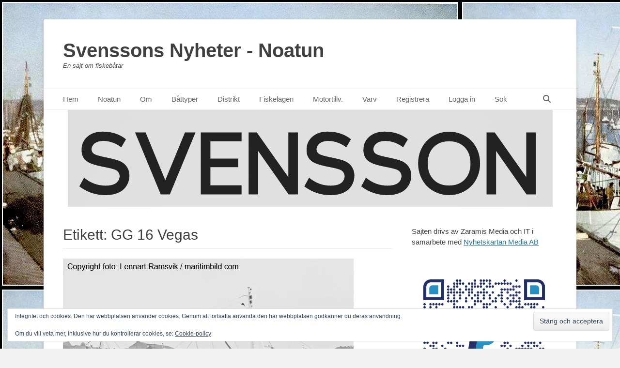

--- FILE ---
content_type: text/html; charset=UTF-8
request_url: https://fiskebatar.zaramis.se/tag/gg-16-vegas/
body_size: 11895
content:
		<!DOCTYPE html>
		<html lang="sv-SE">
		
<head>
		<meta charset="UTF-8">
		<link rel="profile" href="http://gmpg.org/xfn/11">
		<title>GG 16 Vegas &#8211; Svenssons Nyheter &#8211; Noatun</title>
<meta name='robots' content='max-image-preview:large' />
<meta name="viewport" content="width=device-width, initial-scale=1, minimum-scale=1"><link rel='dns-prefetch' href='//secure.gravatar.com' />
<link rel='dns-prefetch' href='//stats.wp.com' />
<link rel='dns-prefetch' href='//v0.wordpress.com' />
<link rel='dns-prefetch' href='//jetpack.wordpress.com' />
<link rel='dns-prefetch' href='//s0.wp.com' />
<link rel='dns-prefetch' href='//public-api.wordpress.com' />
<link rel='dns-prefetch' href='//0.gravatar.com' />
<link rel='dns-prefetch' href='//1.gravatar.com' />
<link rel='dns-prefetch' href='//2.gravatar.com' />
<link rel='preconnect' href='//i0.wp.com' />
<link rel='preconnect' href='//c0.wp.com' />
<link rel="alternate" type="application/rss+xml" title="Svenssons Nyheter - Noatun &raquo; Webbflöde" href="https://fiskebatar.zaramis.se/feed/" />
<link rel="alternate" type="application/rss+xml" title="Svenssons Nyheter - Noatun &raquo; Kommentarsflöde" href="https://fiskebatar.zaramis.se/comments/feed/" />
<link rel="alternate" type="application/rss+xml" title="Svenssons Nyheter - Noatun &raquo; etikettflöde för GG 16 Vegas" href="https://fiskebatar.zaramis.se/tag/gg-16-vegas/feed/" />
<style id='wp-img-auto-sizes-contain-inline-css' type='text/css'>
img:is([sizes=auto i],[sizes^="auto," i]){contain-intrinsic-size:3000px 1500px}
/*# sourceURL=wp-img-auto-sizes-contain-inline-css */
</style>
<style id='wp-block-library-inline-css' type='text/css'>
:root{--wp-block-synced-color:#7a00df;--wp-block-synced-color--rgb:122,0,223;--wp-bound-block-color:var(--wp-block-synced-color);--wp-editor-canvas-background:#ddd;--wp-admin-theme-color:#007cba;--wp-admin-theme-color--rgb:0,124,186;--wp-admin-theme-color-darker-10:#006ba1;--wp-admin-theme-color-darker-10--rgb:0,107,160.5;--wp-admin-theme-color-darker-20:#005a87;--wp-admin-theme-color-darker-20--rgb:0,90,135;--wp-admin-border-width-focus:2px}@media (min-resolution:192dpi){:root{--wp-admin-border-width-focus:1.5px}}.wp-element-button{cursor:pointer}:root .has-very-light-gray-background-color{background-color:#eee}:root .has-very-dark-gray-background-color{background-color:#313131}:root .has-very-light-gray-color{color:#eee}:root .has-very-dark-gray-color{color:#313131}:root .has-vivid-green-cyan-to-vivid-cyan-blue-gradient-background{background:linear-gradient(135deg,#00d084,#0693e3)}:root .has-purple-crush-gradient-background{background:linear-gradient(135deg,#34e2e4,#4721fb 50%,#ab1dfe)}:root .has-hazy-dawn-gradient-background{background:linear-gradient(135deg,#faaca8,#dad0ec)}:root .has-subdued-olive-gradient-background{background:linear-gradient(135deg,#fafae1,#67a671)}:root .has-atomic-cream-gradient-background{background:linear-gradient(135deg,#fdd79a,#004a59)}:root .has-nightshade-gradient-background{background:linear-gradient(135deg,#330968,#31cdcf)}:root .has-midnight-gradient-background{background:linear-gradient(135deg,#020381,#2874fc)}:root{--wp--preset--font-size--normal:16px;--wp--preset--font-size--huge:42px}.has-regular-font-size{font-size:1em}.has-larger-font-size{font-size:2.625em}.has-normal-font-size{font-size:var(--wp--preset--font-size--normal)}.has-huge-font-size{font-size:var(--wp--preset--font-size--huge)}.has-text-align-center{text-align:center}.has-text-align-left{text-align:left}.has-text-align-right{text-align:right}.has-fit-text{white-space:nowrap!important}#end-resizable-editor-section{display:none}.aligncenter{clear:both}.items-justified-left{justify-content:flex-start}.items-justified-center{justify-content:center}.items-justified-right{justify-content:flex-end}.items-justified-space-between{justify-content:space-between}.screen-reader-text{border:0;clip-path:inset(50%);height:1px;margin:-1px;overflow:hidden;padding:0;position:absolute;width:1px;word-wrap:normal!important}.screen-reader-text:focus{background-color:#ddd;clip-path:none;color:#444;display:block;font-size:1em;height:auto;left:5px;line-height:normal;padding:15px 23px 14px;text-decoration:none;top:5px;width:auto;z-index:100000}html :where(.has-border-color){border-style:solid}html :where([style*=border-top-color]){border-top-style:solid}html :where([style*=border-right-color]){border-right-style:solid}html :where([style*=border-bottom-color]){border-bottom-style:solid}html :where([style*=border-left-color]){border-left-style:solid}html :where([style*=border-width]){border-style:solid}html :where([style*=border-top-width]){border-top-style:solid}html :where([style*=border-right-width]){border-right-style:solid}html :where([style*=border-bottom-width]){border-bottom-style:solid}html :where([style*=border-left-width]){border-left-style:solid}html :where(img[class*=wp-image-]){height:auto;max-width:100%}:where(figure){margin:0 0 1em}html :where(.is-position-sticky){--wp-admin--admin-bar--position-offset:var(--wp-admin--admin-bar--height,0px)}@media screen and (max-width:600px){html :where(.is-position-sticky){--wp-admin--admin-bar--position-offset:0px}}

/*# sourceURL=wp-block-library-inline-css */
</style><style id='wp-block-paragraph-inline-css' type='text/css'>
.is-small-text{font-size:.875em}.is-regular-text{font-size:1em}.is-large-text{font-size:2.25em}.is-larger-text{font-size:3em}.has-drop-cap:not(:focus):first-letter{float:left;font-size:8.4em;font-style:normal;font-weight:100;line-height:.68;margin:.05em .1em 0 0;text-transform:uppercase}body.rtl .has-drop-cap:not(:focus):first-letter{float:none;margin-left:.1em}p.has-drop-cap.has-background{overflow:hidden}:root :where(p.has-background){padding:1.25em 2.375em}:where(p.has-text-color:not(.has-link-color)) a{color:inherit}p.has-text-align-left[style*="writing-mode:vertical-lr"],p.has-text-align-right[style*="writing-mode:vertical-rl"]{rotate:180deg}
/*# sourceURL=https://c0.wp.com/c/6.9/wp-includes/blocks/paragraph/style.min.css */
</style>
<style id='global-styles-inline-css' type='text/css'>
:root{--wp--preset--aspect-ratio--square: 1;--wp--preset--aspect-ratio--4-3: 4/3;--wp--preset--aspect-ratio--3-4: 3/4;--wp--preset--aspect-ratio--3-2: 3/2;--wp--preset--aspect-ratio--2-3: 2/3;--wp--preset--aspect-ratio--16-9: 16/9;--wp--preset--aspect-ratio--9-16: 9/16;--wp--preset--color--black: #111111;--wp--preset--color--cyan-bluish-gray: #abb8c3;--wp--preset--color--white: #ffffff;--wp--preset--color--pale-pink: #f78da7;--wp--preset--color--vivid-red: #cf2e2e;--wp--preset--color--luminous-vivid-orange: #ff6900;--wp--preset--color--luminous-vivid-amber: #fcb900;--wp--preset--color--light-green-cyan: #7bdcb5;--wp--preset--color--vivid-green-cyan: #00d084;--wp--preset--color--pale-cyan-blue: #8ed1fc;--wp--preset--color--vivid-cyan-blue: #0693e3;--wp--preset--color--vivid-purple: #9b51e0;--wp--preset--color--gray: #f4f4f4;--wp--preset--color--yellow: #e5ae4a;--wp--preset--color--blue: #21759b;--wp--preset--gradient--vivid-cyan-blue-to-vivid-purple: linear-gradient(135deg,rgb(6,147,227) 0%,rgb(155,81,224) 100%);--wp--preset--gradient--light-green-cyan-to-vivid-green-cyan: linear-gradient(135deg,rgb(122,220,180) 0%,rgb(0,208,130) 100%);--wp--preset--gradient--luminous-vivid-amber-to-luminous-vivid-orange: linear-gradient(135deg,rgb(252,185,0) 0%,rgb(255,105,0) 100%);--wp--preset--gradient--luminous-vivid-orange-to-vivid-red: linear-gradient(135deg,rgb(255,105,0) 0%,rgb(207,46,46) 100%);--wp--preset--gradient--very-light-gray-to-cyan-bluish-gray: linear-gradient(135deg,rgb(238,238,238) 0%,rgb(169,184,195) 100%);--wp--preset--gradient--cool-to-warm-spectrum: linear-gradient(135deg,rgb(74,234,220) 0%,rgb(151,120,209) 20%,rgb(207,42,186) 40%,rgb(238,44,130) 60%,rgb(251,105,98) 80%,rgb(254,248,76) 100%);--wp--preset--gradient--blush-light-purple: linear-gradient(135deg,rgb(255,206,236) 0%,rgb(152,150,240) 100%);--wp--preset--gradient--blush-bordeaux: linear-gradient(135deg,rgb(254,205,165) 0%,rgb(254,45,45) 50%,rgb(107,0,62) 100%);--wp--preset--gradient--luminous-dusk: linear-gradient(135deg,rgb(255,203,112) 0%,rgb(199,81,192) 50%,rgb(65,88,208) 100%);--wp--preset--gradient--pale-ocean: linear-gradient(135deg,rgb(255,245,203) 0%,rgb(182,227,212) 50%,rgb(51,167,181) 100%);--wp--preset--gradient--electric-grass: linear-gradient(135deg,rgb(202,248,128) 0%,rgb(113,206,126) 100%);--wp--preset--gradient--midnight: linear-gradient(135deg,rgb(2,3,129) 0%,rgb(40,116,252) 100%);--wp--preset--font-size--small: 14px;--wp--preset--font-size--medium: 20px;--wp--preset--font-size--large: 48px;--wp--preset--font-size--x-large: 42px;--wp--preset--font-size--normal: 17px;--wp--preset--font-size--huge: 64px;--wp--preset--spacing--20: 0.44rem;--wp--preset--spacing--30: 0.67rem;--wp--preset--spacing--40: 1rem;--wp--preset--spacing--50: 1.5rem;--wp--preset--spacing--60: 2.25rem;--wp--preset--spacing--70: 3.38rem;--wp--preset--spacing--80: 5.06rem;--wp--preset--shadow--natural: 6px 6px 9px rgba(0, 0, 0, 0.2);--wp--preset--shadow--deep: 12px 12px 50px rgba(0, 0, 0, 0.4);--wp--preset--shadow--sharp: 6px 6px 0px rgba(0, 0, 0, 0.2);--wp--preset--shadow--outlined: 6px 6px 0px -3px rgb(255, 255, 255), 6px 6px rgb(0, 0, 0);--wp--preset--shadow--crisp: 6px 6px 0px rgb(0, 0, 0);}:where(.is-layout-flex){gap: 0.5em;}:where(.is-layout-grid){gap: 0.5em;}body .is-layout-flex{display: flex;}.is-layout-flex{flex-wrap: wrap;align-items: center;}.is-layout-flex > :is(*, div){margin: 0;}body .is-layout-grid{display: grid;}.is-layout-grid > :is(*, div){margin: 0;}:where(.wp-block-columns.is-layout-flex){gap: 2em;}:where(.wp-block-columns.is-layout-grid){gap: 2em;}:where(.wp-block-post-template.is-layout-flex){gap: 1.25em;}:where(.wp-block-post-template.is-layout-grid){gap: 1.25em;}.has-black-color{color: var(--wp--preset--color--black) !important;}.has-cyan-bluish-gray-color{color: var(--wp--preset--color--cyan-bluish-gray) !important;}.has-white-color{color: var(--wp--preset--color--white) !important;}.has-pale-pink-color{color: var(--wp--preset--color--pale-pink) !important;}.has-vivid-red-color{color: var(--wp--preset--color--vivid-red) !important;}.has-luminous-vivid-orange-color{color: var(--wp--preset--color--luminous-vivid-orange) !important;}.has-luminous-vivid-amber-color{color: var(--wp--preset--color--luminous-vivid-amber) !important;}.has-light-green-cyan-color{color: var(--wp--preset--color--light-green-cyan) !important;}.has-vivid-green-cyan-color{color: var(--wp--preset--color--vivid-green-cyan) !important;}.has-pale-cyan-blue-color{color: var(--wp--preset--color--pale-cyan-blue) !important;}.has-vivid-cyan-blue-color{color: var(--wp--preset--color--vivid-cyan-blue) !important;}.has-vivid-purple-color{color: var(--wp--preset--color--vivid-purple) !important;}.has-black-background-color{background-color: var(--wp--preset--color--black) !important;}.has-cyan-bluish-gray-background-color{background-color: var(--wp--preset--color--cyan-bluish-gray) !important;}.has-white-background-color{background-color: var(--wp--preset--color--white) !important;}.has-pale-pink-background-color{background-color: var(--wp--preset--color--pale-pink) !important;}.has-vivid-red-background-color{background-color: var(--wp--preset--color--vivid-red) !important;}.has-luminous-vivid-orange-background-color{background-color: var(--wp--preset--color--luminous-vivid-orange) !important;}.has-luminous-vivid-amber-background-color{background-color: var(--wp--preset--color--luminous-vivid-amber) !important;}.has-light-green-cyan-background-color{background-color: var(--wp--preset--color--light-green-cyan) !important;}.has-vivid-green-cyan-background-color{background-color: var(--wp--preset--color--vivid-green-cyan) !important;}.has-pale-cyan-blue-background-color{background-color: var(--wp--preset--color--pale-cyan-blue) !important;}.has-vivid-cyan-blue-background-color{background-color: var(--wp--preset--color--vivid-cyan-blue) !important;}.has-vivid-purple-background-color{background-color: var(--wp--preset--color--vivid-purple) !important;}.has-black-border-color{border-color: var(--wp--preset--color--black) !important;}.has-cyan-bluish-gray-border-color{border-color: var(--wp--preset--color--cyan-bluish-gray) !important;}.has-white-border-color{border-color: var(--wp--preset--color--white) !important;}.has-pale-pink-border-color{border-color: var(--wp--preset--color--pale-pink) !important;}.has-vivid-red-border-color{border-color: var(--wp--preset--color--vivid-red) !important;}.has-luminous-vivid-orange-border-color{border-color: var(--wp--preset--color--luminous-vivid-orange) !important;}.has-luminous-vivid-amber-border-color{border-color: var(--wp--preset--color--luminous-vivid-amber) !important;}.has-light-green-cyan-border-color{border-color: var(--wp--preset--color--light-green-cyan) !important;}.has-vivid-green-cyan-border-color{border-color: var(--wp--preset--color--vivid-green-cyan) !important;}.has-pale-cyan-blue-border-color{border-color: var(--wp--preset--color--pale-cyan-blue) !important;}.has-vivid-cyan-blue-border-color{border-color: var(--wp--preset--color--vivid-cyan-blue) !important;}.has-vivid-purple-border-color{border-color: var(--wp--preset--color--vivid-purple) !important;}.has-vivid-cyan-blue-to-vivid-purple-gradient-background{background: var(--wp--preset--gradient--vivid-cyan-blue-to-vivid-purple) !important;}.has-light-green-cyan-to-vivid-green-cyan-gradient-background{background: var(--wp--preset--gradient--light-green-cyan-to-vivid-green-cyan) !important;}.has-luminous-vivid-amber-to-luminous-vivid-orange-gradient-background{background: var(--wp--preset--gradient--luminous-vivid-amber-to-luminous-vivid-orange) !important;}.has-luminous-vivid-orange-to-vivid-red-gradient-background{background: var(--wp--preset--gradient--luminous-vivid-orange-to-vivid-red) !important;}.has-very-light-gray-to-cyan-bluish-gray-gradient-background{background: var(--wp--preset--gradient--very-light-gray-to-cyan-bluish-gray) !important;}.has-cool-to-warm-spectrum-gradient-background{background: var(--wp--preset--gradient--cool-to-warm-spectrum) !important;}.has-blush-light-purple-gradient-background{background: var(--wp--preset--gradient--blush-light-purple) !important;}.has-blush-bordeaux-gradient-background{background: var(--wp--preset--gradient--blush-bordeaux) !important;}.has-luminous-dusk-gradient-background{background: var(--wp--preset--gradient--luminous-dusk) !important;}.has-pale-ocean-gradient-background{background: var(--wp--preset--gradient--pale-ocean) !important;}.has-electric-grass-gradient-background{background: var(--wp--preset--gradient--electric-grass) !important;}.has-midnight-gradient-background{background: var(--wp--preset--gradient--midnight) !important;}.has-small-font-size{font-size: var(--wp--preset--font-size--small) !important;}.has-medium-font-size{font-size: var(--wp--preset--font-size--medium) !important;}.has-large-font-size{font-size: var(--wp--preset--font-size--large) !important;}.has-x-large-font-size{font-size: var(--wp--preset--font-size--x-large) !important;}
/*# sourceURL=global-styles-inline-css */
</style>

<style id='classic-theme-styles-inline-css' type='text/css'>
/*! This file is auto-generated */
.wp-block-button__link{color:#fff;background-color:#32373c;border-radius:9999px;box-shadow:none;text-decoration:none;padding:calc(.667em + 2px) calc(1.333em + 2px);font-size:1.125em}.wp-block-file__button{background:#32373c;color:#fff;text-decoration:none}
/*# sourceURL=/wp-includes/css/classic-themes.min.css */
</style>
<link rel='stylesheet' id='wpo_min-header-0-css' href='https://fiskebatar.zaramis.se/wp-content/cache/wpo-minify/1764876509/assets/wpo-minify-header-6fda32c3.min.css' type='text/css' media='all' />
<script type="text/javascript" src="https://c0.wp.com/c/6.9/wp-includes/js/jquery/jquery.min.js" id="jquery-core-js"></script>
<script type="text/javascript" src="https://c0.wp.com/c/6.9/wp-includes/js/jquery/jquery-migrate.min.js" id="jquery-migrate-js"></script>
<script type="text/javascript" src="https://fiskebatar.zaramis.se/wp-content/cache/wpo-minify/1764876509/assets/wpo-minify-header-83db177d.min.js" id="wpo_min-header-2-js"></script>
<link rel="https://api.w.org/" href="https://fiskebatar.zaramis.se/wp-json/" /><link rel="alternate" title="JSON" type="application/json" href="https://fiskebatar.zaramis.se/wp-json/wp/v2/tags/2027" /><link rel="EditURI" type="application/rsd+xml" title="RSD" href="https://fiskebatar.zaramis.se/xmlrpc.php?rsd" />
<meta name="generator" content="WordPress 6.9" />
	<style>img#wpstats{display:none}</style>
		<style type="text/css" id="custom-background-css">
body.custom-background { background-color: #f2f2f2; background-image: url("https://media3.zaramis.se/2016/04/dux_Skagul_50tal_Fiskhamnen.3v.jpg"); background-position: left top; background-size: auto; background-repeat: repeat; background-attachment: scroll; }
</style>
	
<!-- Jetpack Open Graph Tags -->
<meta property="og:type" content="website" />
<meta property="og:title" content="GG 16 Vegas &#8211; Svenssons Nyheter &#8211; Noatun" />
<meta property="og:url" content="https://fiskebatar.zaramis.se/tag/gg-16-vegas/" />
<meta property="og:site_name" content="Svenssons Nyheter - Noatun" />
<meta property="og:image" content="https://s0.wp.com/i/blank.jpg" />
<meta property="og:image:width" content="200" />
<meta property="og:image:height" content="200" />
<meta property="og:image:alt" content="" />
<meta property="og:locale" content="sv_SE" />

<!-- End Jetpack Open Graph Tags -->
<link rel='stylesheet' id='eu-cookie-law-style-css' href='https://c0.wp.com/p/jetpack/15.4/modules/widgets/eu-cookie-law/style.css' type='text/css' media='all' />
</head>

<body class="archive tag tag-gg-16-vegas tag-2027 custom-background wp-embed-responsive wp-theme-catch-base two-columns content-left excerpt-featured-image mobile-menu-one">


		<div id="page" class="hfeed site">
				<header id="masthead" role="banner">
    		<div class="wrapper">
		
    <div id="mobile-header-left-menu" class="mobile-menu-anchor primary-menu">
        <a href="#mobile-header-left-nav" id="header-left-menu" class="font-awesome fa-menu">
            <span class="mobile-menu-text">Meny</span>
        </a>
    </div><!-- #mobile-header-menu -->
    <div id="site-branding"><div id="site-header"><p class="site-title"><a href="https://fiskebatar.zaramis.se/">Svenssons Nyheter - Noatun</a></p><p class="site-description">En sajt om fiskebåtar</p></div><!-- #site-header --></div><!-- #site-branding-->	<aside class="sidebar sidebar-header-right widget-area">
			</aside><!-- .sidebar .header-sidebar .widget-area -->
			</div><!-- .wrapper -->
		</header><!-- #masthead -->
			<nav class="site-navigation nav-primary search-enabled" role="navigation">
        <div class="wrapper">
            <h3 class="assistive-text">Primär meny</h3>
            <div class="screen-reader-text skip-link"><a href="#content" title="Hoppa till innehåll">Hoppa till innehåll</a></div>
            <ul id="menu-menu-1" class="menu catchbase-nav-menu"><li id="menu-item-3869" class="menu-item menu-item-type-custom menu-item-object-custom menu-item-3869"><a href="https://www.zaramis.se/">Hem</a></li>
<li id="menu-item-26" class="menu-item menu-item-type-custom menu-item-object-custom menu-item-home menu-item-26"><a href="http://fiskebatar.zaramis.se/">Noatun</a></li>
<li id="menu-item-159" class="menu-item menu-item-type-post_type menu-item-object-page menu-item-159"><a href="https://fiskebatar.zaramis.se/om-noatun/">Om</a></li>
<li id="menu-item-2008" class="menu-item menu-item-type-post_type menu-item-object-page menu-item-2008"><a href="https://fiskebatar.zaramis.se/fartygstyper/">Båttyper</a></li>
<li id="menu-item-1146" class="menu-item menu-item-type-post_type menu-item-object-page menu-item-1146"><a href="https://fiskebatar.zaramis.se/fiskeridistrikt/">Distrikt</a></li>
<li id="menu-item-43" class="menu-item menu-item-type-post_type menu-item-object-page menu-item-43"><a href="https://fiskebatar.zaramis.se/fiskelagen/">Fiskelägen</a></li>
<li id="menu-item-1075" class="menu-item menu-item-type-post_type menu-item-object-page menu-item-1075"><a href="https://fiskebatar.zaramis.se/motortillverkare/">Motortillv.</a></li>
<li id="menu-item-64" class="menu-item menu-item-type-post_type menu-item-object-page menu-item-64"><a href="https://fiskebatar.zaramis.se/varv/">Varv</a></li>
<li id="menu-item-896" class="menu-item menu-item-type-custom menu-item-object-custom menu-item-896"><a href="http://fiskebatar.zaramis.se/wp-login.php?action=register">Registrera</a></li>
<li id="menu-item-897" class="menu-item menu-item-type-custom menu-item-object-custom menu-item-897"><a href="http://fiskebatar.zaramis.se/wp-login.php">Logga in</a></li>
<li id="menu-item-1204" class="menu-item menu-item-type-post_type menu-item-object-page menu-item-1204"><a href="https://fiskebatar.zaramis.se/sok/">Sök</a></li>
</ul>                <div id="search-toggle" class="font-awesome">
                    <a class="screen-reader-text" href="#search-container">Sök</a>
                </div>

                <div id="search-container" class="displaynone">
                    
<form role="search" method="get" class="search-form" action="https://fiskebatar.zaramis.se/">
	<label>
		<span class="screen-reader-text">Sök efter:</span>
		<input type="search" class="search-field" placeholder="Sök…" value="" name="s" title="Sök efter:">
	</label>
	<input type="submit" class="search-submit" value="Sök">
</form>
                </div>
    	</div><!-- .wrapper -->
    </nav><!-- .nav-primary -->
    <div id="header-featured-image">
					<div class="wrapper"><img class="wp-post-image" alt="" src="https://media3.zaramis.se/2021/06/svensson_logga.png" /></div><!-- .wrapper -->
				</div><!-- #header-featured-image -->		<div id="content" class="site-content">
			<div class="wrapper">
	
	<section id="primary" class="content-area">

		<main id="main" class="site-main" role="main">

		
			<header class="page-header">
				<h1 class="page-title">Etikett: <span>GG 16 Vegas</span></h1>			</header><!-- .page-header -->

						
				
<article id="post-3065" class="post-3065 post type-post status-publish format-standard has-post-thumbnail hentry category-goteborg-goteborg category-styrso tag-gg-16-vegas tag-gg-200-sandvik tag-gg-500-vingaskar tag-hirtshals tag-s-60-meta-pantos tag-skagen tag-veb-rosslauer-schiffswerft">
	<div class="archive-post-wrap">
					<figure class="featured-image">
	            <a rel="bookmark" href="https://fiskebatar.zaramis.se/gg-200-sandvik-1978/">
	                <img width="600" height="400" src="https://i0.wp.com/media3.zaramis.se/2020/10/GG_200_SANDVIK.jpg?resize=600%2C400&amp;ssl=1" class="attachment-catchbase-featured size-catchbase-featured wp-post-image" alt="" decoding="async" fetchpriority="high" srcset="https://i0.wp.com/media3.zaramis.se/2020/10/GG_200_SANDVIK.jpg?w=600&amp;ssl=1 600w, https://i0.wp.com/media3.zaramis.se/2020/10/GG_200_SANDVIK.jpg?resize=300%2C200&amp;ssl=1 300w, https://i0.wp.com/media3.zaramis.se/2020/10/GG_200_SANDVIK.jpg?resize=272%2C182&amp;ssl=1 272w" sizes="(max-width: 600px) 100vw, 600px" data-attachment-id="3069" data-permalink="https://fiskebatar.zaramis.se/gg-200-sandvik-1978/gg_200_sandvik/#main" data-orig-file="https://i0.wp.com/media3.zaramis.se/2020/10/GG_200_SANDVIK.jpg?fit=600%2C400&amp;ssl=1" data-orig-size="600,400" data-comments-opened="1" data-image-meta="{&quot;aperture&quot;:&quot;0&quot;,&quot;credit&quot;:&quot;&quot;,&quot;camera&quot;:&quot;&quot;,&quot;caption&quot;:&quot;&quot;,&quot;created_timestamp&quot;:&quot;0&quot;,&quot;copyright&quot;:&quot;&quot;,&quot;focal_length&quot;:&quot;0&quot;,&quot;iso&quot;:&quot;0&quot;,&quot;shutter_speed&quot;:&quot;0&quot;,&quot;title&quot;:&quot;&quot;,&quot;orientation&quot;:&quot;0&quot;}" data-image-title="GG_200_SANDVIK" data-image-description="" data-image-caption="" data-medium-file="https://i0.wp.com/media3.zaramis.se/2020/10/GG_200_SANDVIK.jpg?fit=300%2C200&amp;ssl=1" data-large-file="https://i0.wp.com/media3.zaramis.se/2020/10/GG_200_SANDVIK.jpg?fit=600%2C400&amp;ssl=1" />				</a>
	        </figure>
	   	
		<div class="entry-container">
			<header class="entry-header">
				<h2 class="entry-title"><a href="https://fiskebatar.zaramis.se/gg-200-sandvik-1978/" rel="bookmark">GG 200 Sandvik (1978)</a></h2>

				
					<p class="entry-meta"><span class="posted-on"><span class="screen-reader-text">Publicerad den</span><a href="https://fiskebatar.zaramis.se/gg-200-sandvik-1978/" rel="bookmark"><time class="entry-date published" datetime="2020-10-12T11:58:16+02:00">2020-10-12</time><time class="updated" datetime="2020-10-12T12:22:20+02:00">2020-10-12</time></a></span><span class="comments-link"><a href="https://fiskebatar.zaramis.se/gg-200-sandvik-1978/#respond">Lämna en kommentar</a></span></p><!-- .entry-meta -->
							</header><!-- .entry-header -->

							<div class="entry-summary">
					<p>Byggd 1969 som S 60 Meta Pantos med hemmahamn i Skagen och ett partrederi med P. M. Anthonisen som huvudredare som ägare.  <a class="more-link" href="https://fiskebatar.zaramis.se/gg-200-sandvik-1978/">Läs mer &#8230;</a></p>
				</div><!-- .entry-summary -->
			
			<footer class="entry-footer">
				<p class="entry-meta"><span class="cat-links"><span class="screen-reader-text">Kategorier</span><a href="https://fiskebatar.zaramis.se/category/fiskelagen/goteborg/goteborg-goteborg/" rel="category tag">Göteborg</a>, <a href="https://fiskebatar.zaramis.se/category/fiskelagen/goteborg/styrso/" rel="category tag">Styrsö</a></span><span class="tags-links"><span class="screen-reader-text">Etiketter</span><a href="https://fiskebatar.zaramis.se/tag/gg-16-vegas/" rel="tag">GG 16 Vegas</a>, <a href="https://fiskebatar.zaramis.se/tag/gg-200-sandvik/" rel="tag">GG 200 Sandvik</a>, <a href="https://fiskebatar.zaramis.se/tag/gg-500-vingaskar/" rel="tag">GG 500 Vingaskär</a>, <a href="https://fiskebatar.zaramis.se/tag/hirtshals/" rel="tag">Hirtshals</a>, <a href="https://fiskebatar.zaramis.se/tag/s-60-meta-pantos/" rel="tag">S 60 Meta Pantos</a>, <a href="https://fiskebatar.zaramis.se/tag/skagen/" rel="tag">Skagen</a>, <a href="https://fiskebatar.zaramis.se/tag/veb-rosslauer-schiffswerft/" rel="tag">VEB Rosslauer Schiffswerft</a></span></p><!-- .entry-meta -->			</footer><!-- .entry-footer -->
		</div><!-- .entry-container -->
	</div><!-- .archive-post-wrap -->
</article><!-- #post -->
			
					
		</main><!-- #main -->
	</section><!-- #primary -->


	<aside class="sidebar sidebar-primary widget-area" role="complementary">
	<section id="block-2" class="widget widget_block widget_text"><div class="widget-wrap">
<p>Sajten drivs av Zaramis Media och IT i samarbete med <a target="_blank" href="https://nyhetskartan.se/" rel="noreferrer noopener">Nyhetskartan Media AB</a><br><br></p>
</div><!-- .widget-wrap --></section><!-- #widget-default-search --><section id="block-3" class="widget widget_block widget_text"><div class="widget-wrap">
<p><img decoding="async" src="https://d3jo9v3q67jiro.cloudfront.net/2023/06/04111228/qrcode.png"><br><strong>Paypal</strong></p>
</div><!-- .widget-wrap --></section><!-- #widget-default-search --><section id="block-4" class="widget widget_block widget_text"><div class="widget-wrap">
<p><img decoding="async" src="https://nyhetskartan.se/wp-content/uploads/2022/01/qr.png"><br><strong>Swish: 123-6325534</strong><br><strong>Bankgiro: 5719-5786</strong></p>
</div><!-- .widget-wrap --></section><!-- #widget-default-search --><section id="categories-3" class="widget widget_categories"><div class="widget-wrap"><h4 class="widget-title">Fiskelägen</h4>
			<ul>
					<li class="cat-item cat-item-2628"><a href="https://fiskebatar.zaramis.se/category/fiskelagen/ostergotland/aby/">Åby</a> (1)
</li>
	<li class="cat-item cat-item-2244"><a href="https://fiskebatar.zaramis.se/category/fiskelagen/skane/ahus/">Åhus</a> (2)
</li>
	<li class="cat-item cat-item-2803"><a href="https://fiskebatar.zaramis.se/category/fiskelagen/skane/alabodarna/">Ålabodarna</a> (1)
</li>
	<li class="cat-item cat-item-1413"><a href="https://fiskebatar.zaramis.se/category/fiskelagen/bohuslan/angholmen/">Ängholmen</a> (4)
</li>
	<li class="cat-item cat-item-2230"><a href="https://fiskebatar.zaramis.se/category/fiskelagen/stockholm/ankarudden/">Ankarudden</a> (1)
</li>
	<li class="cat-item cat-item-1599"><a href="https://fiskebatar.zaramis.se/category/fiskelagen/skane/arild/">Arild</a> (1)
</li>
	<li class="cat-item cat-item-2358"><a href="https://fiskebatar.zaramis.se/category/fiskelagen/ostergotland/arkosund/">Arkösund</a> (1)
</li>
	<li class="cat-item cat-item-1274"><a href="https://fiskebatar.zaramis.se/category/fiskelagen/goteborg/aspero/">Asperö</a> (2)
</li>
	<li class="cat-item cat-item-685"><a href="https://fiskebatar.zaramis.se/category/fiskelagen/bohuslan/astol/">Åstol</a> (22)
</li>
	<li class="cat-item cat-item-985"><a href="https://fiskebatar.zaramis.se/category/fiskelagen/bohuslan/bjorholmen/">Björholmen</a> (1)
</li>
	<li class="cat-item cat-item-17"><a href="https://fiskebatar.zaramis.se/category/fiskelagen/bohuslan/bjorko/">Björkö</a> (18)
</li>
	<li class="cat-item cat-item-1212"><a href="https://fiskebatar.zaramis.se/category/fiskelagen/oland/blasinge/">Bläsinge</a> (2)
</li>
	<li class="cat-item cat-item-335"><a href="https://fiskebatar.zaramis.se/category/fiskelagen/bohuslan/bleket/">Bleket</a> (7)
</li>
	<li class="cat-item cat-item-904"><a href="https://fiskebatar.zaramis.se/category/fiskelagen/oland/boda/">Böda</a> (4)
</li>
	<li class="cat-item cat-item-4"><a href="https://fiskebatar.zaramis.se/category/fiskelagen/bohuslan/">Bohuslän</a> (1)
</li>
	<li class="cat-item cat-item-1731"><a href="https://fiskebatar.zaramis.se/category/fiskelagen/angermanland/bonhamn/">Bönhamn</a> (1)
</li>
	<li class="cat-item cat-item-2561"><a href="https://fiskebatar.zaramis.se/category/fiskelagen/oland/borgholm/">Borgholm</a> (1)
</li>
	<li class="cat-item cat-item-2520"><a href="https://fiskebatar.zaramis.se/category/fiskelagen/gotland/botvaldevik/">Botvaldevik</a> (1)
</li>
	<li class="cat-item cat-item-2397"><a href="https://fiskebatar.zaramis.se/category/fiskelagen/bohuslan/bovallstrand/">Bovallstrand</a> (1)
</li>
	<li class="cat-item cat-item-1522"><a href="https://fiskebatar.zaramis.se/category/fiskelagen/skane/brantevik/">Brantevik</a> (2)
</li>
	<li class="cat-item cat-item-2627"><a href="https://fiskebatar.zaramis.se/category/fiskelagen/bohuslan/brunskar/">Brunskär</a> (1)
</li>
	<li class="cat-item cat-item-732"><a href="https://fiskebatar.zaramis.se/category/fiskelagen/halland/batfjorden/">Bua (Båtfjorden)</a> (19)
</li>
	<li class="cat-item cat-item-1201"><a href="https://fiskebatar.zaramis.se/category/fiskelagen/gotland/burgsvik/">Burgsvik</a> (1)
</li>
	<li class="cat-item cat-item-2017"><a href="https://fiskebatar.zaramis.se/category/fiskelagen/oland/byxelkrok/">Byxelkrok</a> (4)
</li>
	<li class="cat-item cat-item-1978"><a href="https://fiskebatar.zaramis.se/category/fiskelagen/oland/degerhamn/">Degerhamn</a> (2)
</li>
	<li class="cat-item cat-item-760"><a href="https://fiskebatar.zaramis.se/category/fiskelagen/stockholm/djuro/">Djurö</a> (1)
</li>
	<li class="cat-item cat-item-9"><a href="https://fiskebatar.zaramis.se/category/fiskelagen/goteborg/donso/">Donsö</a> (39)
</li>
	<li class="cat-item cat-item-19"><a href="https://fiskebatar.zaramis.se/category/fiskelagen/bohuslan/dyron/">Dyrön</a> (18)
</li>
	<li class="cat-item cat-item-33"><a href="https://fiskebatar.zaramis.se/category/fiskelagen/bohuslan/edshultshall/">Edshultshall</a> (9)
</li>
	<li class="cat-item cat-item-355"><a href="https://fiskebatar.zaramis.se/category/fiskelagen/bohuslan/edsvik/">Edsvik</a> (4)
</li>
	<li class="cat-item cat-item-1916"><a href="https://fiskebatar.zaramis.se/category/fiskelagen/bohuslan/ellos/">Ellös</a> (2)
</li>
	<li class="cat-item cat-item-1841"><a href="https://fiskebatar.zaramis.se/category/fiskelagen/halsingland/enanger/">Enånger</a> (1)
</li>
	<li class="cat-item cat-item-2506"><a href="https://fiskebatar.zaramis.se/category/fiskelagen/gastrikland/engesberg/">Engesberg</a> (2)
</li>
	<li class="cat-item cat-item-2491"><a href="https://fiskebatar.zaramis.se/category/fiskelagen/halland/falkenberg/">Falkenberg</a> (1)
</li>
	<li class="cat-item cat-item-2018"><a href="https://fiskebatar.zaramis.se/category/fiskelagen/oland/farjestaden/">Färjestaden</a> (1)
</li>
	<li class="cat-item cat-item-5"><a href="https://fiskebatar.zaramis.se/category/fiskelagen/goteborg/fiskeback/">Fiskebäck</a> (61)
</li>
	<li class="cat-item cat-item-296"><a href="https://fiskebatar.zaramis.se/category/fiskelagen/bohuslan/fiskebackskil/">Fiskebäckskil</a> (7)
</li>
	<li class="cat-item cat-item-1"><a href="https://fiskebatar.zaramis.se/category/fiskelagen/">Fiskelägen</a> (1)
</li>
	<li class="cat-item cat-item-553"><a href="https://fiskebatar.zaramis.se/category/fiskelagen/bohuslan/fisketangen/">Fisketången</a> (12)
</li>
	<li class="cat-item cat-item-307"><a href="https://fiskebatar.zaramis.se/category/fiskelagen/bohuslan/fjallbacka/">Fjällbacka</a> (1)
</li>
	<li class="cat-item cat-item-13"><a href="https://fiskebatar.zaramis.se/category/fiskelagen/bohuslan/foto/">Fotö</a> (33)
</li>
	<li class="cat-item cat-item-1016"><a href="https://fiskebatar.zaramis.se/category/fiskelagen/bohuslan/galto/">Galtö</a> (1)
</li>
	<li class="cat-item cat-item-1747"><a href="https://fiskebatar.zaramis.se/category/fiskelagen/medelpad/galtstrom/">Galtström</a> (2)
</li>
	<li class="cat-item cat-item-2507"><a href="https://fiskebatar.zaramis.se/category/fiskelagen/gastrikland/gavle/">Gävle</a> (1)
</li>
	<li class="cat-item cat-item-23"><a href="https://fiskebatar.zaramis.se/category/fiskelagen/halland/glommen/">Glommen</a> (26)
</li>
	<li class="cat-item cat-item-3"><a href="https://fiskebatar.zaramis.se/category/fiskelagen/goteborg/">Göteborg</a> (1)
</li>
	<li class="cat-item cat-item-21"><a href="https://fiskebatar.zaramis.se/category/fiskelagen/goteborg/goteborg-goteborg/">Göteborg</a> (102)
</li>
	<li class="cat-item cat-item-1009"><a href="https://fiskebatar.zaramis.se/category/fiskelagen/halland/gottskar/">Gottskär</a> (1)
</li>
	<li class="cat-item cat-item-373"><a href="https://fiskebatar.zaramis.se/category/fiskelagen/bohuslan/gravarne/">Gravarne</a> (17)
</li>
	<li class="cat-item cat-item-290"><a href="https://fiskebatar.zaramis.se/category/fiskelagen/bohuslan/grebbestad/">Grebbestad</a> (11)
</li>
	<li class="cat-item cat-item-354"><a href="https://fiskebatar.zaramis.se/category/fiskelagen/bohuslan/gronemad/">Grönemad</a> (1)
</li>
	<li class="cat-item cat-item-1938"><a href="https://fiskebatar.zaramis.se/category/fiskelagen/oland/gronhogen/">Grönhögen</a> (2)
</li>
	<li class="cat-item cat-item-231"><a href="https://fiskebatar.zaramis.se/category/fiskelagen/bohuslan/grundsund/">Grundsund</a> (49)
</li>
	<li class="cat-item cat-item-2672"><a href="https://fiskebatar.zaramis.se/category/fiskelagen/ostergotland/gryt/">Gryt</a> (1)
</li>
	<li class="cat-item cat-item-244"><a href="https://fiskebatar.zaramis.se/category/fiskelagen/bohuslan/gullholmen/">Gullholmen</a> (7)
</li>
	<li class="cat-item cat-item-830"><a href="https://fiskebatar.zaramis.se/category/fiskelagen/blekinge/gyon/">Gyön</a> (1)
</li>
	<li class="cat-item cat-item-1598"><a href="https://fiskebatar.zaramis.se/category/fiskelagen/bohuslan/halleviksstrand/">Hälleviksstrand</a> (1)
</li>
	<li class="cat-item cat-item-1202"><a href="https://fiskebatar.zaramis.se/category/fiskelagen/halland/halmstad/">Halmstad</a> (5)
</li>
	<li class="cat-item cat-item-545"><a href="https://fiskebatar.zaramis.se/category/fiskelagen/bohuslan/halsback/">Halsbäck</a> (1)
</li>
	<li class="cat-item cat-item-675"><a href="https://fiskebatar.zaramis.se/category/fiskelagen/bohuslan/halso/">Hälsö</a> (6)
</li>
	<li class="cat-item cat-item-245"><a href="https://fiskebatar.zaramis.se/category/fiskelagen/bohuslan/hamburgsund/">Hamburgsund</a> (12)
</li>
	<li class="cat-item cat-item-1403"><a href="https://fiskebatar.zaramis.se/category/fiskelagen/smaland/handelop/">Händelöp</a> (3)
</li>
	<li class="cat-item cat-item-2240"><a href="https://fiskebatar.zaramis.se/category/fiskelagen/blekinge/hano/">Hanö</a> (2)
</li>
	<li class="cat-item cat-item-1014"><a href="https://fiskebatar.zaramis.se/category/fiskelagen/bohuslan/harnaset/">Härnäset</a> (1)
</li>
	<li class="cat-item cat-item-326"><a href="https://fiskebatar.zaramis.se/category/fiskelagen/bohuslan/hasselosund/">Hasselösund</a> (2)
</li>
	<li class="cat-item cat-item-687"><a href="https://fiskebatar.zaramis.se/category/fiskelagen/blekinge/hasslo/">Hasslö</a> (17)
</li>
	<li class="cat-item cat-item-193"><a href="https://fiskebatar.zaramis.se/category/fiskelagen/bohuslan/havstenssund/">Havstenssund</a> (13)
</li>
	<li class="cat-item cat-item-2492"><a href="https://fiskebatar.zaramis.se/category/fiskelagen/skane/hoganas/">Höganäs</a> (2)
</li>
	<li class="cat-item cat-item-8"><a href="https://fiskebatar.zaramis.se/category/fiskelagen/goteborg/hogen/">Högen</a> (1)
</li>
	<li class="cat-item cat-item-1139"><a href="https://fiskebatar.zaramis.se/category/fiskelagen/vasterbotten/holmsund/">Holmsund</a> (1)
</li>
	<li class="cat-item cat-item-14"><a href="https://fiskebatar.zaramis.se/category/fiskelagen/bohuslan/hono/">Hönö</a> (49)
</li>
	<li class="cat-item cat-item-2277"><a href="https://fiskebatar.zaramis.se/category/fiskelagen/bohuslan/hono-klova/">Hönö-Klova</a> (22)
</li>
	<li class="cat-item cat-item-2282"><a href="https://fiskebatar.zaramis.se/category/fiskelagen/bohuslan/hono-rod/">Hönö-Röd</a> (5)
</li>
	<li class="cat-item cat-item-1120"><a href="https://fiskebatar.zaramis.se/category/fiskelagen/blekinge/horvik/">Hörvik</a> (9)
</li>
	<li class="cat-item cat-item-232"><a href="https://fiskebatar.zaramis.se/category/fiskelagen/bohuslan/hovenaset/">Hovenäset</a> (10)
</li>
	<li class="cat-item cat-item-277"><a href="https://fiskebatar.zaramis.se/category/fiskelagen/bohuslan/hunnebostrand/">Hunnebostrand</a> (2)
</li>
	<li class="cat-item cat-item-16"><a href="https://fiskebatar.zaramis.se/category/fiskelagen/bohuslan/hyppeln/">Hyppeln</a> (18)
</li>
	<li class="cat-item cat-item-2493"><a href="https://fiskebatar.zaramis.se/category/fiskelagen/stockholm/ingmarso/">Ingmarsö</a> (1)
</li>
	<li class="cat-item cat-item-2632"><a href="https://fiskebatar.zaramis.se/category/fiskelagen/norrbotten/javrebyn/">Jävrebyn</a> (1)
</li>
	<li class="cat-item cat-item-2403"><a href="https://fiskebatar.zaramis.se/category/fiskelagen/blekinge/joggeso/">Joggesö</a> (1)
</li>
	<li class="cat-item cat-item-1754"><a href="https://fiskebatar.zaramis.se/category/fiskelagen/medelpad/juniskar/">Juniskär</a> (1)
</li>
	<li class="cat-item cat-item-2020"><a href="https://fiskebatar.zaramis.se/category/fiskelagen/norrbotten/kalix/">Kalix</a> (1)
</li>
	<li class="cat-item cat-item-2427"><a href="https://fiskebatar.zaramis.se/category/fiskelagen/norrbotten/kalix-nyborg/">Kalix-Nyborg</a> (1)
</li>
	<li class="cat-item cat-item-362"><a href="https://fiskebatar.zaramis.se/category/fiskelagen/bohuslan/kalvsund/">Kalvsund</a> (4)
</li>
	<li class="cat-item cat-item-291"><a href="https://fiskebatar.zaramis.se/category/fiskelagen/bohuslan/kampersvik/">Kämpersvik</a> (23)
</li>
	<li class="cat-item cat-item-2080"><a href="https://fiskebatar.zaramis.se/category/fiskelagen/gotland/kappelshamn/">Kappelshamn</a> (1)
</li>
	<li class="cat-item cat-item-1729"><a href="https://fiskebatar.zaramis.se/category/fiskelagen/oland/karehamn/">Kårehamn</a> (3)
</li>
	<li class="cat-item cat-item-256"><a href="https://fiskebatar.zaramis.se/category/fiskelagen/bohuslan/karingon/">Käringön</a> (15)
</li>
	<li class="cat-item cat-item-695"><a href="https://fiskebatar.zaramis.se/category/fiskelagen/blekinge/karlshamn/">Karlshamn</a> (11)
</li>
	<li class="cat-item cat-item-1753"><a href="https://fiskebatar.zaramis.se/category/fiskelagen/blekinge/karlskrona/">Karlskrona</a> (2)
</li>
	<li class="cat-item cat-item-145"><a href="https://fiskebatar.zaramis.se/category/fiskelagen/varmland/karlstad/">Karlstad</a> (3)
</li>
	<li class="cat-item cat-item-836"><a href="https://fiskebatar.zaramis.se/category/fiskelagen/skane/kaseberga/">Kåseberga</a> (2)
</li>
	<li class="cat-item cat-item-565"><a href="https://fiskebatar.zaramis.se/category/fiskelagen/bohuslan/kiddon/">Kiddön</a> (1)
</li>
	<li class="cat-item cat-item-1492"><a href="https://fiskebatar.zaramis.se/category/fiskelagen/skane/kivik/">Kivik</a> (2)
</li>
	<li class="cat-item cat-item-802"><a href="https://fiskebatar.zaramis.se/category/fiskelagen/bohuslan/kladesholmen/">Klädesholmen</a> (6)
</li>
	<li class="cat-item cat-item-1986"><a href="https://fiskebatar.zaramis.se/category/fiskelagen/gotland/klintehamn/">Klintehamn</a> (2)
</li>
	<li class="cat-item cat-item-377"><a href="https://fiskebatar.zaramis.se/category/fiskelagen/bohuslan/knippla/">Knippla</a> (20)
</li>
	<li class="cat-item cat-item-2560"><a href="https://fiskebatar.zaramis.se/category/fiskelagen/blekinge/krokas/">Krokås</a> (2)
</li>
	<li class="cat-item cat-item-348"><a href="https://fiskebatar.zaramis.se/category/fiskelagen/bohuslan/krossekarr/">Krossekärr</a> (5)
</li>
	<li class="cat-item cat-item-628"><a href="https://fiskebatar.zaramis.se/category/fiskelagen/bohuslan/kungshamn/">Kungshamn</a> (14)
</li>
	<li class="cat-item cat-item-958"><a href="https://fiskebatar.zaramis.se/category/fiskelagen/bohuslan/kungsvik/">Kungsvik</a> (1)
</li>
	<li class="cat-item cat-item-702"><a href="https://fiskebatar.zaramis.se/category/fiskelagen/bohuslan/kyrkesund/">Kyrkesund</a> (8)
</li>
	<li class="cat-item cat-item-591"><a href="https://fiskebatar.zaramis.se/category/fiskelagen/skane/landskrona/">Landskrona</a> (5)
</li>
	<li class="cat-item cat-item-352"><a href="https://fiskebatar.zaramis.se/category/fiskelagen/bohuslan/langesjo/">Långesjö</a> (4)
</li>
	<li class="cat-item cat-item-731"><a href="https://fiskebatar.zaramis.se/category/fiskelagen/bohuslan/lango/">Långö</a> (2)
</li>
	<li class="cat-item cat-item-1707"><a href="https://fiskebatar.zaramis.se/category/fiskelagen/halland/lerkil/">Lerkil</a> (2)
</li>
	<li class="cat-item cat-item-1588"><a href="https://fiskebatar.zaramis.se/category/fiskelagen/halsingland/lonnanger/">Lönnånger</a> (2)
</li>
	<li class="cat-item cat-item-719"><a href="https://fiskebatar.zaramis.se/category/fiskelagen/bohuslan/lysekil/">Lysekil</a> (6)
</li>
	<li class="cat-item cat-item-132"><a href="https://fiskebatar.zaramis.se/category/fiskelagen/skane/malmo/">Malmö</a> (4)
</li>
	<li class="cat-item cat-item-295"><a href="https://fiskebatar.zaramis.se/category/fiskelagen/bohuslan/malmon/">Malmön</a> (4)
</li>
	<li class="cat-item cat-item-766"><a href="https://fiskebatar.zaramis.se/category/fiskelagen/bohuslan/malon/">Malö</a> (1)
</li>
	<li class="cat-item cat-item-90"><a href="https://fiskebatar.zaramis.se/category/fiskelagen/bohuslan/marstrand/">Marstrand</a> (5)
</li>
	<li class="cat-item cat-item-1738"><a href="https://fiskebatar.zaramis.se/category/fiskelagen/halsingland/mellanfjarden/">Mellanfjärden</a> (1)
</li>
	<li class="cat-item cat-item-2633"><a href="https://fiskebatar.zaramis.se/category/fiskelagen/stockholm/moja/">Möja</a> (1)
</li>
	<li class="cat-item cat-item-280"><a href="https://fiskebatar.zaramis.se/category/fiskelagen/bohuslan/mollosund/">Mollösund</a> (15)
</li>
	<li class="cat-item cat-item-349"><a href="https://fiskebatar.zaramis.se/category/fiskelagen/bohuslan/nastegard/">Nästegård</a> (1)
</li>
	<li class="cat-item cat-item-2510"><a href="https://fiskebatar.zaramis.se/category/fiskelagen/norrbotten/nikkala/">Nikkala</a> (1)
</li>
	<li class="cat-item cat-item-773"><a href="https://fiskebatar.zaramis.se/category/fiskelagen/medelpad/njurunda/">Njurunda</a> (1)
</li>
	<li class="cat-item cat-item-1252"><a href="https://fiskebatar.zaramis.se/category/fiskelagen/blekinge/nogersund/">Nogersund</a> (11)
</li>
	<li class="cat-item cat-item-810"><a href="https://fiskebatar.zaramis.se/category/fiskelagen/bohuslan/nordkoster/">Nordkoster</a> (5)
</li>
	<li class="cat-item cat-item-346"><a href="https://fiskebatar.zaramis.se/category/fiskelagen/bohuslan/nosund/">Nösund</a> (1)
</li>
	<li class="cat-item cat-item-777"><a href="https://fiskebatar.zaramis.se/category/fiskelagen/stockholm/nynashamn/">Nynäshamn</a> (2)
</li>
	<li class="cat-item cat-item-15"><a href="https://fiskebatar.zaramis.se/category/fiskelagen/bohuslan/ockero/">Öckerö</a> (58)
</li>
	<li class="cat-item cat-item-841"><a href="https://fiskebatar.zaramis.se/category/fiskelagen/bohuslan/oddo/">Öddö</a> (2)
</li>
	<li class="cat-item cat-item-7"><a href="https://fiskebatar.zaramis.se/category/fiskelagen/goteborg/onnered/">Önnered</a> (5)
</li>
	<li class="cat-item cat-item-1287"><a href="https://fiskebatar.zaramis.se/category/fiskelagen/uppland/oregrund/">Öregrund</a> (3)
</li>
	<li class="cat-item cat-item-1021"><a href="https://fiskebatar.zaramis.se/category/fiskelagen/bohuslan/orn/">Örn</a> (1)
</li>
	<li class="cat-item cat-item-846"><a href="https://fiskebatar.zaramis.se/category/fiskelagen/bohuslan/ostersidan/">Östersidan</a> (2)
</li>
	<li class="cat-item cat-item-762"><a href="https://fiskebatar.zaramis.se/category/fiskelagen/sodermanland/oxelosund/">Oxelösund</a> (6)
</li>
	<li class="cat-item cat-item-306"><a href="https://fiskebatar.zaramis.se/category/fiskelagen/bohuslan/pinno/">Pinnö</a> (2)
</li>
	<li class="cat-item cat-item-1220"><a href="https://fiskebatar.zaramis.se/category/fiskelagen/skane/raa/">Råå</a> (2)
</li>
	<li class="cat-item cat-item-876"><a href="https://fiskebatar.zaramis.se/category/fiskelagen/bohuslan/ragardsvik/">Rågårdsvik</a> (5)
</li>
	<li class="cat-item cat-item-868"><a href="https://fiskebatar.zaramis.se/category/fiskelagen/bohuslan/ramholmen/">Ramholmen</a> (3)
</li>
	<li class="cat-item cat-item-18"><a href="https://fiskebatar.zaramis.se/category/fiskelagen/bohuslan/reso/">Resö</a> (9)
</li>
	<li class="cat-item cat-item-1491"><a href="https://fiskebatar.zaramis.se/category/fiskelagen/gotland/ronehamn/">Ronehamn</a> (4)
</li>
	<li class="cat-item cat-item-20"><a href="https://fiskebatar.zaramis.se/category/fiskelagen/bohuslan/ronnang/">Rönnäng</a> (23)
</li>
	<li class="cat-item cat-item-1962"><a href="https://fiskebatar.zaramis.se/category/fiskelagen/blekinge/ronneby/">Ronneby</a> (1)
</li>
	<li class="cat-item cat-item-12"><a href="https://fiskebatar.zaramis.se/category/fiskelagen/bohuslan/roro/">Rörö</a> (92)
</li>
	<li class="cat-item cat-item-246"><a href="https://fiskebatar.zaramis.se/category/fiskelagen/bohuslan/rosso/">Rossö</a> (4)
</li>
	<li class="cat-item cat-item-905"><a href="https://fiskebatar.zaramis.se/category/fiskelagen/stockholm/runmaro/">Runmarö</a> (1)
</li>
	<li class="cat-item cat-item-146"><a href="https://fiskebatar.zaramis.se/category/fiskelagen/varmland/saffle/">Säffle</a> (2)
</li>
	<li class="cat-item cat-item-1667"><a href="https://fiskebatar.zaramis.se/category/fiskelagen/blekinge/salto-blekinge/">Saltö</a> (2)
</li>
	<li class="cat-item cat-item-843"><a href="https://fiskebatar.zaramis.se/category/fiskelagen/bohuslan/salto/">Saltö</a> (1)
</li>
	<li class="cat-item cat-item-289"><a href="https://fiskebatar.zaramis.se/category/fiskelagen/bohuslan/sannas/">Sannäs</a> (3)
</li>
	<li class="cat-item cat-item-674"><a href="https://fiskebatar.zaramis.se/category/fiskelagen/skane/simrishamn/">Simrishamn</a> (17)
</li>
	<li class="cat-item cat-item-2496"><a href="https://fiskebatar.zaramis.se/category/fiskelagen/gotland/sjalso/">Själsö</a> (1)
</li>
	<li class="cat-item cat-item-735"><a href="https://fiskebatar.zaramis.se/category/fiskelagen/bohuslan/skalhamn/">Skalhamn</a> (2)
</li>
	<li class="cat-item cat-item-325"><a href="https://fiskebatar.zaramis.se/category/fiskelagen/bohuslan/skarhamn/">Skärhamn</a> (24)
</li>
	<li class="cat-item cat-item-1737"><a href="https://fiskebatar.zaramis.se/category/fiskelagen/medelpad/skatan/">Skatan</a> (1)
</li>
	<li class="cat-item cat-item-696"><a href="https://fiskebatar.zaramis.se/category/fiskelagen/skane/skillinge/">Skillinge</a> (9)
</li>
	<li class="cat-item cat-item-1509"><a href="https://fiskebatar.zaramis.se/category/fiskelagen/gotland/slite/">Slite</a> (6)
</li>
	<li class="cat-item cat-item-205"><a href="https://fiskebatar.zaramis.se/category/fiskelagen/bohuslan/smogen/">Smögen</a> (35)
</li>
	<li class="cat-item cat-item-1140"><a href="https://fiskebatar.zaramis.se/category/fiskelagen/skane/smygehamn/">Smygehamn</a> (1)
</li>
	<li class="cat-item cat-item-973"><a href="https://fiskebatar.zaramis.se/category/fiskelagen/halsingland/soderhamn/">Söderhamn</a> (1)
</li>
	<li class="cat-item cat-item-311"><a href="https://fiskebatar.zaramis.se/category/fiskelagen/bohuslan/st-askeron/">St. Askerön</a> (1)
</li>
	<li class="cat-item cat-item-2802"><a href="https://fiskebatar.zaramis.se/category/fiskelagen/halland/stafsinge/">Stafsinge</a> (1)
</li>
	<li class="cat-item cat-item-2482"><a href="https://fiskebatar.zaramis.se/category/fiskelagen/halsingland/stocka/">Stocka</a> (1)
</li>
	<li class="cat-item cat-item-275"><a href="https://fiskebatar.zaramis.se/category/fiskelagen/bohuslan/stocken/">Stocken</a> (7)
</li>
	<li class="cat-item cat-item-276"><a href="https://fiskebatar.zaramis.se/category/fiskelagen/bohuslan/stockevik/">Stockevik</a> (2)
</li>
	<li class="cat-item cat-item-1851"><a href="https://fiskebatar.zaramis.se/category/fiskelagen/stockholm/stockholm-stockholm/">Stockholm</a> (3)
</li>
	<li class="cat-item cat-item-798"><a href="https://fiskebatar.zaramis.se/category/fiskelagen/bohuslan/stora-korno/">Stora Kornö</a> (1)
</li>
	<li class="cat-item cat-item-2295"><a href="https://fiskebatar.zaramis.se/category/fiskelagen/uppland/stora-risten/">Stora Risten</a> (3)
</li>
	<li class="cat-item cat-item-2419"><a href="https://fiskebatar.zaramis.se/category/fiskelagen/oland/stora-ror/">Stora Rör</a> (1)
</li>
	<li class="cat-item cat-item-2428"><a href="https://fiskebatar.zaramis.se/category/fiskelagen/norrbotten/storon/">Storön</a> (1)
</li>
	<li class="cat-item cat-item-842"><a href="https://fiskebatar.zaramis.se/category/fiskelagen/bohuslan/stromstad/">Strömstad</a> (7)
</li>
	<li class="cat-item cat-item-779"><a href="https://fiskebatar.zaramis.se/category/fiskelagen/blekinge/sturko/">Sturkö</a> (12)
</li>
	<li class="cat-item cat-item-10"><a href="https://fiskebatar.zaramis.se/category/fiskelagen/goteborg/styrso/">Styrsö</a> (30)
</li>
	<li class="cat-item cat-item-963"><a href="https://fiskebatar.zaramis.se/category/fiskelagen/bohuslan/sydkoster/">Sydkoster</a> (5)
</li>
	<li class="cat-item cat-item-1842"><a href="https://fiskebatar.zaramis.se/category/fiskelagen/medelpad/timra/">Timrå</a> (1)
</li>
	<li class="cat-item cat-item-840"><a href="https://fiskebatar.zaramis.se/category/fiskelagen/bohuslan/tjarno/">Tjärnö</a> (3)
</li>
	<li class="cat-item cat-item-384"><a href="https://fiskebatar.zaramis.se/category/fiskelagen/bohuslan/tjornekalv/">Tjörnekalv</a> (5)
</li>
	<li class="cat-item cat-item-2243"><a href="https://fiskebatar.zaramis.se/category/fiskelagen/blekinge/tjurko/">Tjurkö</a> (1)
</li>
	<li class="cat-item cat-item-1218"><a href="https://fiskebatar.zaramis.se/category/fiskelagen/skane/torekov/">Torekov</a> (2)
</li>
	<li class="cat-item cat-item-900"><a href="https://fiskebatar.zaramis.se/category/fiskelagen/blekinge/torhamn/">Torhamn</a> (1)
</li>
	<li class="cat-item cat-item-22"><a href="https://fiskebatar.zaramis.se/category/fiskelagen/halland/traslovslage/">Träslövsläge</a> (23)
</li>
	<li class="cat-item cat-item-1203"><a href="https://fiskebatar.zaramis.se/category/fiskelagen/skane/trelleborg/">Trelleborg</a> (6)
</li>
	<li class="cat-item cat-item-2009"><a href="https://fiskebatar.zaramis.se/category/fiskelagen/sodermanland/trosa/">Trosa</a> (1)
</li>
	<li class="cat-item cat-item-2787"><a href="https://fiskebatar.zaramis.se/category/fiskelagen/ostergotland/tyrislot/">Tyrislöt</a> (1)
</li>
	<li class="cat-item cat-item-104"><a href="https://fiskebatar.zaramis.se/category/fiskelagen/bohuslan/uddevalla/">Uddevalla</a> (5)
</li>
	<li class="cat-item cat-item-310"><a href="https://fiskebatar.zaramis.se/category/fiskelagen/bohuslan/ulebergshamn/">Ulebergshamn</a> (4)
</li>
	<li class="cat-item cat-item-1570"><a href="https://fiskebatar.zaramis.se/category/fiskelagen/vasterbotten/umea/">Umeå</a> (2)
</li>
	<li class="cat-item cat-item-250"><a href="https://fiskebatar.zaramis.se/category/fiskelagen/bohuslan/vajern/">Väjern</a> (6)
</li>
	<li class="cat-item cat-item-1254"><a href="https://fiskebatar.zaramis.se/category/fiskelagen/smaland/valdemarsvik/">Valdemarsvik</a> (2)
</li>
	<li class="cat-item cat-item-1482"><a href="https://fiskebatar.zaramis.se/category/fiskelagen/smaland/vallo/">Vållö</a> (3)
</li>
	<li class="cat-item cat-item-1987"><a href="https://fiskebatar.zaramis.se/category/fiskelagen/gotland/vandburg/">Vändburg</a> (2)
</li>
	<li class="cat-item cat-item-24"><a href="https://fiskebatar.zaramis.se/category/fiskelagen/halland/varberg/">Varberg</a> (2)
</li>
	<li class="cat-item cat-item-1711"><a href="https://fiskebatar.zaramis.se/category/fiskelagen/skane/ven/">Ven</a> (2)
</li>
	<li class="cat-item cat-item-712"><a href="https://fiskebatar.zaramis.se/category/fiskelagen/halland/videberg/">Videberg</a> (8)
</li>
	<li class="cat-item cat-item-1222"><a href="https://fiskebatar.zaramis.se/category/fiskelagen/skane/viken/">Viken</a> (2)
</li>
	<li class="cat-item cat-item-902"><a href="https://fiskebatar.zaramis.se/category/fiskelagen/gotland/visby/">Visby</a> (2)
</li>
	<li class="cat-item cat-item-11"><a href="https://fiskebatar.zaramis.se/category/fiskelagen/goteborg/vrango/">Vrångö</a> (20)
</li>
	<li class="cat-item cat-item-2744"><a href="https://fiskebatar.zaramis.se/category/fiskelagen/skane/ystad/">Ystad</a> (1)
</li>
			</ul>

			</div><!-- .widget-wrap --></section><!-- #widget-default-search --><section id="block-5" class="widget widget_block widget_text"><div class="widget-wrap">
<p>Texter, bilder och annat innehåll på webbplatsen är skyddat av upphovsrättslagen. Upphovsrätten innehas av respektive författare, fotograf och illustratör. Ägare av sajten är <a href="https://zaramis.nu/">Zaramis Konsult AB (Zaramis Media och IT)</a></p>
</div><!-- .widget-wrap --></section><!-- #widget-default-search --><section id="block-6" class="widget widget_block widget_text"><div class="widget-wrap">
<p>Ansvarig utgivare:&nbsp;<a href="https://blog.zaramis.se/about/om-anders_s/">Anders Svensson</a></p>
</div><!-- .widget-wrap --></section><!-- #widget-default-search --><section id="block-7" class="widget widget_block widget_text"><div class="widget-wrap">
<p>Alla intäkter i form av stöd liksom från reklam tillfaller <a rel="noreferrer noopener" href="https://nyhetskartan.se/" target="_blank">Nyhetskartan Media AB</a>.</p>
</div><!-- .widget-wrap --></section><!-- #widget-default-search -->	</aside><!-- .sidebar sidebar-primary widget-area -->


			</div><!-- .wrapper -->
	    </div><!-- #content -->
		            
	<footer id="colophon" class="site-footer" role="contentinfo">
    <div id="supplementary" class="two">
    <div class="wrapper">
                <div id="first" class="widget-area" role="complementary">
            <section id="rss-2" class="widget widget_rss"><div class="widget-wrap"><h4 class="widget-title"><a class="rsswidget rss-widget-feed" href="http://fiske.zaramis.se/feed/"><img class="rss-widget-icon" style="border:0" width="14" height="14" src="https://fiskebatar.zaramis.se/wp-includes/images/rss.png" alt="RSS" loading="lazy" /></a> <a class="rsswidget rss-widget-title" href="https://fiske.zaramis.se/">Svenssons Nyheter – Njord</a></h4><ul><li><a class='rsswidget' href='https://fiske.zaramis.se/2026/02/01/intressant-om-fisket-i-stockholms-skargard-2/'>Intressant om fisket i Stockholms skärgård</a></li><li><a class='rsswidget' href='https://fiske.zaramis.se/2026/01/31/befangd-kritik-av-overforbara-fiskerattigheter/'>Befängd kritik av överförbara fiskerättigheter</a></li><li><a class='rsswidget' href='https://fiske.zaramis.se/2026/01/29/studie-av-historiskt-fiske-bekraftar-kand-kunskap/'>Studie av historiskt fiske bekräftar känd kunskap</a></li><li><a class='rsswidget' href='https://fiske.zaramis.se/2026/01/28/sardiner-kan-vara-sill-skarpsill-ansjovis-sardineller/'>Sardiner kan vara sill, skarpsill, ansjovis, sardineller…</a></li><li><a class='rsswidget' href='https://fiske.zaramis.se/2026/01/27/utslagna-oringbestand-hamtade-sig-snabbt/'>Utslagna öringbestånd hämtade sig snabbt</a></li><li><a class='rsswidget' href='https://fiske.zaramis.se/2026/01/24/skagen-ar-danmark-och-sveriges-storsta-fiskehamn/'>Skagen är Danmark och Sveriges största fiskehamn</a></li><li><a class='rsswidget' href='https://fiske.zaramis.se/2026/01/23/tralning-i-marina-skyddsomraden-ar-mycket-ovanligt/'>Trålning i marina skyddsområden är mycket ovanligt</a></li><li><a class='rsswidget' href='https://fiske.zaramis.se/2026/01/21/baltic-waters-ar-oarliga-i-rapport-om-ostersjofisket/'>Baltic Waters är oärliga i rapport om Östersjöfisket</a></li><li><a class='rsswidget' href='https://fiske.zaramis.se/2026/01/20/torskbestandet-vid-gronland-blir-storre/'>Torskbeståndet vid Grönland blir större</a></li><li><a class='rsswidget' href='https://fiske.zaramis.se/2026/01/17/den-finska-synen-pa-sillen-i-bottenhavet/'>Den finska synen på sillen i Bottenhavet</a></li></ul></div><!-- .widget-wrap --></section><!-- #widget-default-search --><section id="eu_cookie_law_widget-2" class="widget widget_eu_cookie_law_widget"><div class="widget-wrap">
<div
	class="hide-on-button"
	data-hide-timeout="30"
	data-consent-expiration="180"
	id="eu-cookie-law"
>
	<form method="post" id="jetpack-eu-cookie-law-form">
		<input type="submit" value="Stäng och acceptera" class="accept" />
	</form>

	Integritet och cookies: Den här webbplatsen använder cookies. Genom att fortsätta använda den här webbplatsen godkänner du deras användning.<br />
<br />
Om du vill veta mer, inklusive hur du kontrollerar cookies, se:
		<a href="https://automattic.com/cookies/" rel="nofollow">
		Cookie-policy	</a>
</div>
</div><!-- .widget-wrap --></section><!-- #widget-default-search -->        </div><!-- #first .widget-area -->
        
                <div id="second" class="widget-area" role="complementary">
            <section id="rss-3" class="widget widget_rss"><div class="widget-wrap"><h4 class="widget-title"><a class="rsswidget rss-widget-feed" href="http://gamlagoteborg.se/feed/"><img class="rss-widget-icon" style="border:0" width="14" height="14" src="https://fiskebatar.zaramis.se/wp-includes/images/rss.png" alt="RSS" loading="lazy" /></a> <a class="rsswidget rss-widget-title" href="https://gamlagoteborg.se/">Göteborgs historia</a></h4><ul><li><a class='rsswidget' href='https://gamlagoteborg.se/2025/11/17/pierre-brunet/'>Pierre Brunet</a></li><li><a class='rsswidget' href='https://gamlagoteborg.se/2025/11/17/peter-von-kampe/'>Peter von Kampe</a></li><li><a class='rsswidget' href='https://gamlagoteborg.se/2025/11/12/john-young/'>John Young</a></li><li><a class='rsswidget' href='https://gamlagoteborg.se/2025/11/12/john-metcalfe/'>John Metcalfe</a></li><li><a class='rsswidget' href='https://gamlagoteborg.se/2025/11/10/gerard-barry/'>Gerard Barry</a></li><li><a class='rsswidget' href='https://gamlagoteborg.se/2025/11/10/carl-hofwardt/'>Carl Hofwardt</a></li><li><a class='rsswidget' href='https://gamlagoteborg.se/2025/11/10/charles-graham/'>Charles Graham</a></li><li><a class='rsswidget' href='https://gamlagoteborg.se/2024/10/16/gibraltarvallen/'>Gibraltarvallen</a></li><li><a class='rsswidget' href='https://gamlagoteborg.se/2024/10/14/balders-hage/'>Balders hage</a></li><li><a class='rsswidget' href='https://gamlagoteborg.se/2024/10/13/garda-sk/'>Gårda SK</a></li></ul></div><!-- .widget-wrap --></section><!-- #widget-default-search -->        </div><!-- #second .widget-area -->
        
            </div> <!-- .wrapper -->
</div><!-- #supplementary -->
    	<div id="site-generator" class="two">
    		<div class="wrapper">
    			<div id="footer-left-content" class="copyright">Upphovsrätt &copy; 2026 <a href="https://fiskebatar.zaramis.se/">Svenssons Nyheter &#8211; Noatun</a>. Alla rättigheter förbehållna. </div>

    			<div id="footer-right-content" class="powered">Catch Base&nbsp;av&nbsp;<a target="_blank" href="https://catchthemes.com/">Catch Themes</a></div>
			</div><!-- .wrapper -->
		</div><!-- #site-generator -->	</footer><!-- #colophon -->
			</div><!-- #page -->
		
<a href="#masthead" id="scrollup" class="font-awesome"><span class="screen-reader-text">Rulla upp</span></a><nav id="mobile-header-left-nav" class="mobile-menu" role="navigation"><ul id="header-left-nav" class="menu"><li class="menu-item menu-item-type-custom menu-item-object-custom menu-item-3869"><a href="https://www.zaramis.se/">Hem</a></li>
<li class="menu-item menu-item-type-custom menu-item-object-custom menu-item-home menu-item-26"><a href="http://fiskebatar.zaramis.se/">Noatun</a></li>
<li class="menu-item menu-item-type-post_type menu-item-object-page menu-item-159"><a href="https://fiskebatar.zaramis.se/om-noatun/">Om</a></li>
<li class="menu-item menu-item-type-post_type menu-item-object-page menu-item-2008"><a href="https://fiskebatar.zaramis.se/fartygstyper/">Båttyper</a></li>
<li class="menu-item menu-item-type-post_type menu-item-object-page menu-item-1146"><a href="https://fiskebatar.zaramis.se/fiskeridistrikt/">Distrikt</a></li>
<li class="menu-item menu-item-type-post_type menu-item-object-page menu-item-43"><a href="https://fiskebatar.zaramis.se/fiskelagen/">Fiskelägen</a></li>
<li class="menu-item menu-item-type-post_type menu-item-object-page menu-item-1075"><a href="https://fiskebatar.zaramis.se/motortillverkare/">Motortillv.</a></li>
<li class="menu-item menu-item-type-post_type menu-item-object-page menu-item-64"><a href="https://fiskebatar.zaramis.se/varv/">Varv</a></li>
<li class="menu-item menu-item-type-custom menu-item-object-custom menu-item-896"><a href="http://fiskebatar.zaramis.se/wp-login.php?action=register">Registrera</a></li>
<li class="menu-item menu-item-type-custom menu-item-object-custom menu-item-897"><a href="http://fiskebatar.zaramis.se/wp-login.php">Logga in</a></li>
<li class="menu-item menu-item-type-post_type menu-item-object-page menu-item-1204"><a href="https://fiskebatar.zaramis.se/sok/">Sök</a></li>
</ul></nav><!-- #mobile-header-left-nav -->
<script type="speculationrules">
{"prefetch":[{"source":"document","where":{"and":[{"href_matches":"/*"},{"not":{"href_matches":["/wp-*.php","/wp-admin/*","/*","/wp-content/*","/wp-content/plugins/*","/wp-content/themes/catch-base/*","/*\\?(.+)"]}},{"not":{"selector_matches":"a[rel~=\"nofollow\"]"}},{"not":{"selector_matches":".no-prefetch, .no-prefetch a"}}]},"eagerness":"conservative"}]}
</script>
<script type="text/javascript" src="https://fiskebatar.zaramis.se/wp-content/cache/wpo-minify/1764876509/assets/wpo-minify-footer-f37e208c.min.js" id="wpo_min-footer-0-js"></script>
<script type="text/javascript" id="jetpack-stats-js-before">
/* <![CDATA[ */
_stq = window._stq || [];
_stq.push([ "view", {"v":"ext","blog":"110174065","post":"0","tz":"1","srv":"fiskebatar.zaramis.se","arch_tag":"gg-16-vegas","arch_results":"1","j":"1:15.4"} ]);
_stq.push([ "clickTrackerInit", "110174065", "0" ]);
//# sourceURL=jetpack-stats-js-before
/* ]]> */
</script>
<script type="text/javascript" src="https://stats.wp.com/e-202605.js" id="jetpack-stats-js" defer="defer" data-wp-strategy="defer"></script>
<script type="text/javascript" src="https://c0.wp.com/p/jetpack/15.4/_inc/build/widgets/eu-cookie-law/eu-cookie-law.min.js" id="eu-cookie-law-script-js"></script>

</body>
</html>
<!-- Dynamic page generated in 0.721 seconds. -->
<!-- Cached page generated by WP-Super-Cache on 2026-02-01 18:45:50 -->

<!-- super cache -->